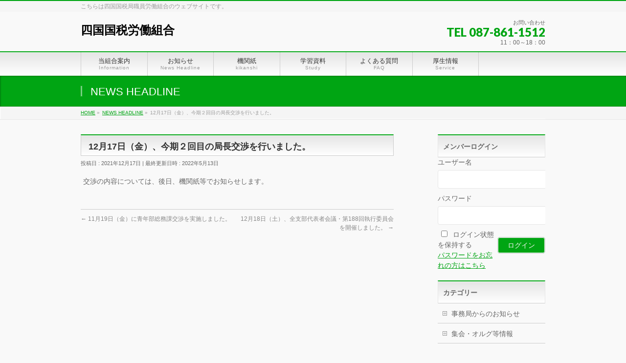

--- FILE ---
content_type: text/html; charset=UTF-8
request_url: https://www.shikoku-k.org/info/11%E6%9C%8817%E6%97%A5%EF%BC%88%E9%87%91%EF%BC%89%E3%80%81%E4%BB%8A%E6%9C%9F%EF%BC%92%E5%9B%9E%E7%9B%AE%E3%81%AE%E5%B1%80%E9%95%B7%E4%BA%A4%E6%B8%89%E3%82%92%E8%A1%8C%E3%81%84%E3%81%BE%E3%81%99/
body_size: 8658
content:
<!DOCTYPE html>
<!--[if IE]>
<meta http-equiv="X-UA-Compatible" content="IE=Edge">
<![endif]-->
<html xmlns:fb="http://ogp.me/ns/fb#" lang="ja">
<head>
<meta charset="UTF-8" />
<link rel="start" href="https://www.shikoku-k.org" title="HOME" />

<!--[if lte IE 8]>
<link rel="stylesheet" type="text/css" media="all" href="https://www.shikoku-k.org/wp-content/themes/biz-vektor-child/style_oldie.css" />
<![endif]-->
<meta id="viewport" name="viewport" content="width=device-width, initial-scale=1">
<title>12月17日（金）、今期２回目の局長交渉を行いました。 | 四国国税労働組合</title>
<meta name='robots' content='max-image-preview:large' />
<meta name="keywords" content="四国国税,四国国税労働組合,国税,労働組合,労組,組合,労働運動,労働,運動" />
<link rel='dns-prefetch' href='//fonts.googleapis.com' />
<link rel='dns-prefetch' href='//s.w.org' />
<link rel="alternate" type="application/rss+xml" title="四国国税労働組合 &raquo; フィード" href="https://www.shikoku-k.org/feed/" />
<link rel="alternate" type="application/rss+xml" title="四国国税労働組合 &raquo; コメントフィード" href="https://www.shikoku-k.org/comments/feed/" />
<meta name="description" content="交渉の内容については、後日、機関紙等でお知らせします。" />
<style type="text/css">.keyColorBG,.keyColorBGh:hover,.keyColor_bg,.keyColor_bg_hover:hover{background-color: #c30000;}.keyColorCl,.keyColorClh:hover,.keyColor_txt,.keyColor_txt_hover:hover{color: #c30000;}.keyColorBd,.keyColorBdh:hover,.keyColor_border,.keyColor_border_hover:hover{border-color: #c30000;}.color_keyBG,.color_keyBGh:hover,.color_key_bg,.color_key_bg_hover:hover{background-color: #c30000;}.color_keyCl,.color_keyClh:hover,.color_key_txt,.color_key_txt_hover:hover{color: #c30000;}.color_keyBd,.color_keyBdh:hover,.color_key_border,.color_key_border_hover:hover{border-color: #c30000;}</style>
		<script type="text/javascript">
			window._wpemojiSettings = {"baseUrl":"https:\/\/s.w.org\/images\/core\/emoji\/13.0.1\/72x72\/","ext":".png","svgUrl":"https:\/\/s.w.org\/images\/core\/emoji\/13.0.1\/svg\/","svgExt":".svg","source":{"concatemoji":"https:\/\/www.shikoku-k.org\/wp-includes\/js\/wp-emoji-release.min.js?ver=5.7.14"}};
			!function(e,a,t){var n,r,o,i=a.createElement("canvas"),p=i.getContext&&i.getContext("2d");function s(e,t){var a=String.fromCharCode;p.clearRect(0,0,i.width,i.height),p.fillText(a.apply(this,e),0,0);e=i.toDataURL();return p.clearRect(0,0,i.width,i.height),p.fillText(a.apply(this,t),0,0),e===i.toDataURL()}function c(e){var t=a.createElement("script");t.src=e,t.defer=t.type="text/javascript",a.getElementsByTagName("head")[0].appendChild(t)}for(o=Array("flag","emoji"),t.supports={everything:!0,everythingExceptFlag:!0},r=0;r<o.length;r++)t.supports[o[r]]=function(e){if(!p||!p.fillText)return!1;switch(p.textBaseline="top",p.font="600 32px Arial",e){case"flag":return s([127987,65039,8205,9895,65039],[127987,65039,8203,9895,65039])?!1:!s([55356,56826,55356,56819],[55356,56826,8203,55356,56819])&&!s([55356,57332,56128,56423,56128,56418,56128,56421,56128,56430,56128,56423,56128,56447],[55356,57332,8203,56128,56423,8203,56128,56418,8203,56128,56421,8203,56128,56430,8203,56128,56423,8203,56128,56447]);case"emoji":return!s([55357,56424,8205,55356,57212],[55357,56424,8203,55356,57212])}return!1}(o[r]),t.supports.everything=t.supports.everything&&t.supports[o[r]],"flag"!==o[r]&&(t.supports.everythingExceptFlag=t.supports.everythingExceptFlag&&t.supports[o[r]]);t.supports.everythingExceptFlag=t.supports.everythingExceptFlag&&!t.supports.flag,t.DOMReady=!1,t.readyCallback=function(){t.DOMReady=!0},t.supports.everything||(n=function(){t.readyCallback()},a.addEventListener?(a.addEventListener("DOMContentLoaded",n,!1),e.addEventListener("load",n,!1)):(e.attachEvent("onload",n),a.attachEvent("onreadystatechange",function(){"complete"===a.readyState&&t.readyCallback()})),(n=t.source||{}).concatemoji?c(n.concatemoji):n.wpemoji&&n.twemoji&&(c(n.twemoji),c(n.wpemoji)))}(window,document,window._wpemojiSettings);
		</script>
		<style type="text/css">
img.wp-smiley,
img.emoji {
	display: inline !important;
	border: none !important;
	box-shadow: none !important;
	height: 1em !important;
	width: 1em !important;
	margin: 0 .07em !important;
	vertical-align: -0.1em !important;
	background: none !important;
	padding: 0 !important;
}
</style>
	<link rel='stylesheet' id='login-with-ajax-css'  href='https://www.shikoku-k.org/wp-content/plugins/login-with-ajax/widget/widget.css?ver=3.1.11' type='text/css' media='all' />
<link rel='stylesheet' id='wp-block-library-css'  href='https://www.shikoku-k.org/wp-includes/css/dist/block-library/style.min.css?ver=5.7.14' type='text/css' media='all' />
<link rel='stylesheet' id='prevent-file-access-css'  href='https://www.shikoku-k.org/wp-content/plugins/prevent-file-access-premium/public/css/media-restriction-public.css?ver=21.1.3' type='text/css' media='all' />
<link rel='stylesheet' id='wpsm_ac-font-awesome-front-css'  href='https://www.shikoku-k.org/wp-content/plugins/responsive-accordion-and-collapse/css/font-awesome/css/font-awesome.min.css?ver=5.7.14' type='text/css' media='all' />
<link rel='stylesheet' id='wpsm_ac_bootstrap-front-css'  href='https://www.shikoku-k.org/wp-content/plugins/responsive-accordion-and-collapse/css/bootstrap-front.css?ver=5.7.14' type='text/css' media='all' />
<link rel='stylesheet' id='UserAccessManagerLoginForm-css'  href='https://www.shikoku-k.org/wp-content/plugins/user-access-manager/assets/css/uamLoginForm.css?ver=2.2.14' type='text/css' media='screen' />
<link rel='stylesheet' id='sidebar-login-css'  href='https://www.shikoku-k.org/wp-content/plugins/sidebar-login/build/sidebar-login.css?ver=1622013662' type='text/css' media='all' />
<link rel='stylesheet' id='Biz_Vektor_common_style-css'  href='https://www.shikoku-k.org/wp-content/themes/biz-vektor/css/bizvektor_common_min.css?ver=1.12.4' type='text/css' media='all' />
<link rel='stylesheet' id='Biz_Vektor_Design_style-css'  href='https://www.shikoku-k.org/wp-content/themes/biz-vektor/design_skins/001/001.css?ver=1.12.4' type='text/css' media='all' />
<link rel='stylesheet' id='Biz_Vektor_plugin_sns_style-css'  href='https://www.shikoku-k.org/wp-content/themes/biz-vektor/plugins/sns/style_bizvektor_sns.css?ver=5.7.14' type='text/css' media='all' />
<link rel='stylesheet' id='Biz_Vektor_add_web_fonts-css'  href='//fonts.googleapis.com/css?family=Droid+Sans%3A700%7CLato%3A900%7CAnton&#038;ver=5.7.14' type='text/css' media='all' />
<link rel='stylesheet' id='wp-members-css'  href='https://www.shikoku-k.org/wp-content/plugins/wp-members/assets/css/forms/generic-no-float.min.css?ver=3.3.8' type='text/css' media='all' />
<script type='text/javascript' src='https://www.shikoku-k.org/wp-includes/js/jquery/jquery.min.js?ver=3.5.1' id='jquery-core-js'></script>
<script type='text/javascript' src='https://www.shikoku-k.org/wp-includes/js/jquery/jquery-migrate.min.js?ver=3.3.2' id='jquery-migrate-js'></script>
<script type='text/javascript' id='login-with-ajax-js-extra'>
/* <![CDATA[ */
var LWA = {"ajaxurl":"https:\/\/www.shikoku-k.org\/wp-admin\/admin-ajax.php"};
/* ]]> */
</script>
<script type='text/javascript' src='https://www.shikoku-k.org/wp-content/plugins/login-with-ajax/widget/login-with-ajax.js?ver=3.1.11' id='login-with-ajax-js'></script>
<script type='text/javascript' src='https://www.shikoku-k.org/wp-content/plugins/prevent-file-access-premium/public/js/media-restriction-public.js?ver=21.1.3' id='prevent-file-access-js'></script>
<link rel="https://api.w.org/" href="https://www.shikoku-k.org/wp-json/" /><link rel="alternate" type="application/json" href="https://www.shikoku-k.org/wp-json/wp/v2/info/4842" /><link rel="EditURI" type="application/rsd+xml" title="RSD" href="https://www.shikoku-k.org/xmlrpc.php?rsd" />
<link rel="wlwmanifest" type="application/wlwmanifest+xml" href="https://www.shikoku-k.org/wp-includes/wlwmanifest.xml" /> 
<link rel="canonical" href="https://www.shikoku-k.org/info/11%e6%9c%8817%e6%97%a5%ef%bc%88%e9%87%91%ef%bc%89%e3%80%81%e4%bb%8a%e6%9c%9f%ef%bc%92%e5%9b%9e%e7%9b%ae%e3%81%ae%e5%b1%80%e9%95%b7%e4%ba%a4%e6%b8%89%e3%82%92%e8%a1%8c%e3%81%84%e3%81%be%e3%81%99/" />
<link rel='shortlink' href='https://www.shikoku-k.org/?p=4842' />
<link rel="alternate" type="application/json+oembed" href="https://www.shikoku-k.org/wp-json/oembed/1.0/embed?url=https%3A%2F%2Fwww.shikoku-k.org%2Finfo%2F11%25e6%259c%258817%25e6%2597%25a5%25ef%25bc%2588%25e9%2587%2591%25ef%25bc%2589%25e3%2580%2581%25e4%25bb%258a%25e6%259c%259f%25ef%25bc%2592%25e5%259b%259e%25e7%259b%25ae%25e3%2581%25ae%25e5%25b1%2580%25e9%2595%25b7%25e4%25ba%25a4%25e6%25b8%2589%25e3%2582%2592%25e8%25a1%258c%25e3%2581%2584%25e3%2581%25be%25e3%2581%2599%2F" />
<link rel="alternate" type="text/xml+oembed" href="https://www.shikoku-k.org/wp-json/oembed/1.0/embed?url=https%3A%2F%2Fwww.shikoku-k.org%2Finfo%2F11%25e6%259c%258817%25e6%2597%25a5%25ef%25bc%2588%25e9%2587%2591%25ef%25bc%2589%25e3%2580%2581%25e4%25bb%258a%25e6%259c%259f%25ef%25bc%2592%25e5%259b%259e%25e7%259b%25ae%25e3%2581%25ae%25e5%25b1%2580%25e9%2595%25b7%25e4%25ba%25a4%25e6%25b8%2589%25e3%2582%2592%25e8%25a1%258c%25e3%2581%2584%25e3%2581%25be%25e3%2581%2599%2F&#038;format=xml" />
<meta name="cdp-version" content="1.2.9" /><!-- [ BizVektor OGP ] -->
<meta property="og:site_name" content="四国国税労働組合" />
<meta property="og:url" content="https://www.shikoku-k.org/info/11%e6%9c%8817%e6%97%a5%ef%bc%88%e9%87%91%ef%bc%89%e3%80%81%e4%bb%8a%e6%9c%9f%ef%bc%92%e5%9b%9e%e7%9b%ae%e3%81%ae%e5%b1%80%e9%95%b7%e4%ba%a4%e6%b8%89%e3%82%92%e8%a1%8c%e3%81%84%e3%81%be%e3%81%99/" />
<meta property="fb:app_id" content="" />
<meta property="og:type" content="article" />
<meta property="og:title" content="12月17日（金）、今期２回目の局長交渉を行いました。 | 四国国税労働組合" />
<meta property="og:description" content=" 交渉の内容については、後日、機関紙等でお知らせします。 " />
<!-- [ /BizVektor OGP ] -->
<!--[if lte IE 8]>
<link rel="stylesheet" type="text/css" media="all" href="https://www.shikoku-k.org/wp-content/themes/biz-vektor/design_skins/001/001_oldie.css" />
<![endif]-->
<link rel="pingback" href="https://www.shikoku-k.org/xmlrpc.php" />
		<style type="text/css">
a	{ color:#00a513; }
a:hover	{ color:#00a513;}

a.btn,
.linkBtn.linkBtnS a,
.linkBtn.linkBtnM a,
.moreLink a,
.btn.btnS a,
.btn.btnM a,
.btn.btnL a,
.content p.btn.btnL input,
input[type=button],
input[type=submit],
#searchform input[type=submit],
p.form-submit input[type=submit],
form#searchform input#searchsubmit,
.content form input.wpcf7-submit,
#confirm-button input	{ background-color:#00a513;color:#f5f5f5; }

.moreLink a:hover,
.btn.btnS a:hover,
.btn.btnM a:hover,
.btn.btnL a:hover	{ background-color:#00a513; color:#f5f5f5;}

#headerTop { border-top-color:#00a513;}
#header #headContact #headContactTel	{color:#00a513;}

#gMenu	{ border-top:2px solid #00a513; }
#gMenu h3.assistive-text {
background-color:#00a513;
border-right:1px solid #116b27;
background: -webkit-gradient(linear, 0 0, 0 bottom, from(#00a513), to(#116b27));
background: -moz-linear-gradient(#00a513, #116b27);
background: linear-gradient(#00a513, #116b27);
-ms-filter: "progid:DXImageTransform.Microsoft.Gradient(StartColorStr=#00a513, EndColorStr=#116b27)";
}

#gMenu .menu li.current_page_item > a,
#gMenu .menu li > a:hover { background-color:#00a513; }

#pageTitBnr	{ background-color:#00a513; }

#panList a	{ color:#00a513; }
#panList a:hover	{ color:#00a513; }

.content h2,
.content h1.contentTitle,
.content h1.entryPostTitle { border-top:2px solid #00a513;}
.content h3	{ border-left-color:#00a513;}
.content h4,
.content dt	{ color:#00a513; }

.content .infoList .infoCate a:hover	{ background-color:#00a513; }

.content .child_page_block h4 a	{ border-color:#00a513; }
.content .child_page_block h4 a:hover,
.content .child_page_block p a:hover	{ color:#00a513; }

.content .childPageBox ul li.current_page_item li a	{ color:#00a513; }

.content .mainFootContact p.mainFootTxt span.mainFootTel	{ color:#00a513; }
.content .mainFootContact .mainFootBt a			{ background-color:#00a513; }
.content .mainFootContact .mainFootBt a:hover	{ background-color:#00a513; }

.sideTower .localHead	{ border-top-color:#00a513; }
.sideTower li.sideBnr#sideContact a		{ background-color:#00a513; }
.sideTower li.sideBnr#sideContact a:hover	{ background-color:#00a513; }
.sideTower .sideWidget h4	{ border-left-color:#00a513; }

#pagetop a	{ background-color:#00a513; }
#footMenu	{ background-color:#00a513;border-top-color:#116b27; }

#topMainBnr	{ background-color:#00a513; }
#topMainBnrFrame a.slideFrame:hover	{ border:4px solid #00a513; }

#topPr .topPrInner h3	{ border-left-color:#00a513 ; }
#topPr .topPrInner p.moreLink a	{ background-color:#00a513; }
#topPr .topPrInner p.moreLink a:hover { background-color:#00a513; }

.paging span,
.paging a	{ color:#00a513;border:1px solid #00a513; }
.paging span.current,
.paging a:hover	{ background-color:#00a513; }

@media (min-width: 770px) {
#gMenu .menu > li.current_page_item > a,
#gMenu .menu > li.current-menu-item > a,
#gMenu .menu > li.current_page_ancestor > a ,
#gMenu .menu > li.current-page-ancestor > a ,
#gMenu .menu > li > a:hover	{
background-color:#00a513;
border-right:1px solid #116b27;
background: -webkit-gradient(linear, 0 0, 0 bottom, from(#00a513), to(#116b27));
background: -moz-linear-gradient(#00a513, #116b27);
background: linear-gradient(#00a513, #116b27);
-ms-filter: "progid:DXImageTransform.Microsoft.Gradient(StartColorStr=#00a513, EndColorStr=#116b27)";
}
}
		</style>
<!--[if lte IE 8]>
<style type="text/css">
#gMenu .menu > li.current_page_item > a,
#gMenu .menu > li.current_menu_item > a,
#gMenu .menu > li.current_page_ancestor > a ,
#gMenu .menu > li.current-page-ancestor > a ,
#gMenu .menu > li > a:hover	{
background-color:#00a513;
border-right:1px solid #116b27;
background: -webkit-gradient(linear, 0 0, 0 bottom, from(#00a513), to(#116b27));
background: -moz-linear-gradient(#00a513, #116b27);
background: linear-gradient(#00a513, #116b27);
-ms-filter: "progid:DXImageTransform.Microsoft.Gradient(StartColorStr=#00a513, EndColorStr=#116b27)";
}
</style>
<![endif]-->

	<style type="text/css">
/*-------------------------------------------*/
/*	menu divide
/*-------------------------------------------*/
@media (min-width: 970px) { #gMenu .menu > li { width:14.28%; text-align:center; } }
</style>
<style type="text/css">
/*-------------------------------------------*/
/*	font
/*-------------------------------------------*/
h1,h2,h3,h4,h4,h5,h6,#header #site-title,#pageTitBnr #pageTitInner #pageTit,#content .leadTxt,#sideTower .localHead {font-family: "ヒラギノ角ゴ Pro W3","Hiragino Kaku Gothic Pro","メイリオ",Meiryo,Osaka,"ＭＳ Ｐゴシック","MS PGothic",sans-serif; }
#pageTitBnr #pageTitInner #pageTit { font-weight:lighter; }
#gMenu .menu li a strong {font-family: "ヒラギノ角ゴ Pro W3","Hiragino Kaku Gothic Pro","メイリオ",Meiryo,Osaka,"ＭＳ Ｐゴシック","MS PGothic",sans-serif; }
</style>
<link rel="stylesheet" href="https://www.shikoku-k.org/wp-content/themes/biz-vektor-child/style.css" type="text/css" media="all" />
</head>

<body class="info-template-default single single-info postid-4842 two-column right-sidebar">

<div id="fb-root"></div>

<div id="wrap">

<!--[if lte IE 8]>
<div id="eradi_ie_box">
<div class="alert_title">ご利用の <span style="font-weight: bold;">Internet Exproler</span> は古すぎます。</div>
<p>あなたがご利用の Internet Explorer はすでにサポートが終了しているため、正しい表示・動作を保証しておりません。<br />
古い Internet Exproler はセキュリティーの観点からも、<a href="https://www.microsoft.com/ja-jp/windows/lifecycle/iesupport/" target="_blank" >新しいブラウザに移行する事が強く推奨されています。</a><br />
<a href="http://windows.microsoft.com/ja-jp/internet-explorer/" target="_blank" >最新のInternet Exproler</a> や <a href="https://www.microsoft.com/ja-jp/windows/microsoft-edge" target="_blank" >Edge</a> を利用するか、<a href="https://www.google.co.jp/chrome/browser/index.html" target="_blank">Chrome</a> や <a href="https://www.mozilla.org/ja/firefox/new/" target="_blank">Firefox</a> など、より早くて快適なブラウザをご利用ください。</p>
</div>
<![endif]-->

<!-- [ #headerTop ] -->
<div id="headerTop">
<div class="innerBox">
<div id="site-description">こちらは四国国税局職員労働組合のウェブサイトです。</div>
</div>
</div><!-- [ /#headerTop ] -->

<!-- [ #header ] -->
<header id="header" class="header">
<div id="headerInner" class="innerBox">
<!-- [ #headLogo ] -->
<div id="site-title">
<a href="https://www.shikoku-k.org/" title="四国国税労働組合" rel="home">
四国国税労働組合</a>
</div>
<!-- [ /#headLogo ] -->

<!-- [ #headContact ] -->
<div id="headContact" class="itemClose" onclick="showHide('headContact');"><div id="headContactInner">
<div id="headContactTxt">お問い合わせ</div>
<div id="headContactTel">TEL 087-861-1512</div>
<div id="headContactTime">11：00～18：00</div>
</div></div><!-- [ /#headContact ] -->

</div>
<!-- #headerInner -->
</header>
<!-- [ /#header ] -->


<!-- [ #gMenu ] -->
<div id="gMenu" class="itemClose">
<div id="gMenuInner" class="innerBox">
<h3 class="assistive-text" onclick="showHide('gMenu');"><span>MENU</span></h3>
<div class="skip-link screen-reader-text">
	<a href="#content" title="メニューを飛ばす">メニューを飛ばす</a>
</div>
<div class="menu-headernavigation-container"><ul id="menu-headernavigation" class="menu"><li id="menu-item-4264" class="menu-item menu-item-type-post_type menu-item-object-page menu-item-has-children"><a href="https://www.shikoku-k.org/information/"><strong>当組合案内</strong><span>Information</span></a>
<ul class="sub-menu">
	<li id="menu-item-4265" class="menu-item menu-item-type-post_type menu-item-object-page menu-item-has-children"><a href="https://www.shikoku-k.org/information/outline/">組織概要</a>
	<ul class="sub-menu">
		<li id="menu-item-4260" class="menu-item menu-item-type-post_type menu-item-object-page"><a href="https://www.shikoku-k.org/information/outline/stuff/">役員</a></li>
	</ul>
</li>
	<li id="menu-item-4266" class="menu-item menu-item-type-post_type menu-item-object-page menu-item-has-children"><a href="https://www.shikoku-k.org/information/role/">規約</a>
	<ul class="sub-menu">
		<li id="menu-item-4259" class="menu-item menu-item-type-post_type menu-item-object-page"><a href="https://www.shikoku-k.org/information/role/detail01/">本部規約</a></li>
		<li id="menu-item-4258" class="menu-item menu-item-type-post_type menu-item-object-page"><a href="https://www.shikoku-k.org/information/role/detail02/">専従者給与休暇規定</a></li>
		<li id="menu-item-4250" class="menu-item menu-item-type-post_type menu-item-object-page"><a href="https://www.shikoku-k.org/information/role/detail10/">支部規約</a></li>
	</ul>
</li>
</ul>
</li>
<li id="menu-item-4267" class="menu-item menu-item-type-custom menu-item-object-custom"><a href="https://www.shikoku-k.org/info/"><strong>お知らせ</strong><span>News Headline</span></a></li>
<li id="menu-item-4576" class="menu-item menu-item-type-custom menu-item-object-custom"><a href="https://www.shikoku-k.org/kikanshi/"><strong>機関紙</strong><span>kikanshi</span></a></li>
<li id="menu-item-4318" class="menu-item menu-item-type-post_type_archive menu-item-object-study"><a href="https://www.shikoku-k.org/study/"><strong>学習資料</strong><span>Study</span></a></li>
<li id="menu-item-4277" class="menu-item menu-item-type-custom menu-item-object-custom"><a href="https://www.shikoku-k.org/%e3%82%88%e3%81%8f%e3%81%82%e3%82%8b%e8%b3%aa%e5%95%8f/"><strong>よくある質問</strong><span>FAQ</span></a></li>
<li id="menu-item-4279" class="menu-item menu-item-type-custom menu-item-object-custom"><a href="https://www.shikoku-k.org/service/"><strong>厚生情報</strong><span>Service</span></a></li>
</ul></div>
</div><!-- [ /#gMenuInner ] -->
</div>
<!-- [ /#gMenu ] -->


<div id="pageTitBnr">
<div class="innerBox">
<div id="pageTitInner">
<div id="pageTit">
NEWS HEADLINE</div>
</div><!-- [ /#pageTitInner ] -->
</div>
</div><!-- [ /#pageTitBnr ] -->
<!-- [ #panList ] -->
<div id="panList">
<div id="panListInner" class="innerBox">
<ul><li id="panHome"><a href="https://www.shikoku-k.org"><span>HOME</span></a> &raquo; </li><li itemscope itemtype="http://data-vocabulary.org/Breadcrumb"><a href="https://www.shikoku-k.org/info/" itemprop="url"><span itemprop="title">NEWS HEADLINE</span></a> &raquo; </li><li><span>12月17日（金）、今期２回目の局長交渉を行いました。</span></li></ul></div>
</div>
<!-- [ /#panList ] -->

<div id="main" class="main">
<!-- [ #container ] -->
<div id="container" class="innerBox">
	<!-- [ #content ] -->
	<div id="content" class="content">

<!-- [ #post- ] -->
<div id="post-4842" class="post-4842 info type-info status-publish hentry">
	<h1 class="entryPostTitle entry-title">12月17日（金）、今期２回目の局長交渉を行いました。</h1>
	<div class="entry-meta">
<span class="published">投稿日 : 2021年12月17日</span>
<span class="updated entry-meta-items">最終更新日時 : 2022年5月13日</span>
<span class="vcard author entry-meta-items">投稿者 : <span class="fn">四国国税事務局</span></span>
</div>
<!-- .entry-meta -->
	<div class="entry-content post-content">
		
<p>交渉の内容については、後日、機関紙等でお知らせします。</p>
			</div><!-- .entry-content -->



</div>
<!-- [ /#post- ] -->

<div id="nav-below" class="navigation">
	<div class="nav-previous"><a href="https://www.shikoku-k.org/info/11%e6%9c%8819%e6%97%a5%ef%bc%88%e9%87%91%ef%bc%89%e3%81%ab%e9%9d%92%e5%b9%b4%e9%83%a8%e7%b7%8f%e5%8b%99%e8%aa%b2%e4%ba%a4%e6%b8%89%e3%82%92%e5%ae%9f%e6%96%bd%e3%81%97%e3%81%be%e3%81%97%e3%81%9f/" rel="prev"><span class="meta-nav">&larr;</span> 11月19日（金）に青年部総務課交渉を実施しました。</a></div>
	<div class="nav-next"><a href="https://www.shikoku-k.org/info/11%e6%9c%8818%e6%97%a5%ef%bc%88%e5%9c%9f%ef%bc%89%e3%80%81%e5%85%a8%e6%94%af%e9%83%a8%e4%bb%a3%e8%a1%a8%e8%80%85%e4%bc%9a%e8%ad%b0%e3%83%bb%e7%ac%ac188%e5%9b%9e%e5%9f%b7%e8%a1%8c%e5%a7%94%e5%93%a1/" rel="next">12月18日（土）、全支部代表者会議・第188回執行委員会を開催しました。 <span class="meta-nav">&rarr;</span></a></div>
</div><!-- #nav-below -->


<div id="comments">





</div><!-- #comments -->



</div>
<!-- [ /#content ] -->

<!-- [ #sideTower ] -->
<div id="sideTower" class="sideTower">
	<div class="sideWidget widget widget_loginwithajaxwidget" id="loginwithajaxwidget-2"><h3 class="localHead"><span class="lwa-title">メンバーログイン</span></h3><div class="lwa lwa-divs-only">
	<span class="lwa-status"></span>
	<form class="lwa-form" action="https://www.shikoku-k.org/wp-login.php" method="post">
		<div class="lwa-username">
			<label>ユーザー名</label>
			<input type="text" name="log" id="lwa_user_login" class="input" />
		</div>

		<div class="lwa-password">
			<label>パスワード</label>
			<input type="password" name="pwd" id="lwa_user_pass" class="input" />
		</div>
		
		<div class="lwa-login_form">
					</div>
   
		<div class="lwa-submit-button">
			<input type="submit" name="wp-submit" id="lwa_wp-submit" value="ログイン" tabindex="100" />
			<input type="hidden" name="lwa_プロフィール_link" value="1" />
			<input type="hidden" name="login-with-ajax" value="login" />
					</div>
		
		<div class="lwa-links">
			<input name="rememberme" type="checkbox" class="lwa-rememberme" value="forever" /> <label>ログイン状態を保持する</label>
			<br />
        				<a class="lwa-links-remember" href="https://www.shikoku-k.org/wp-login.php?action=lostpassword" title="パスワードをお忘れの方はこちら">パスワードをお忘れの方はこちら </a>
								</div>
	</form>
		<form class="lwa-remember" action="https://www.shikoku-k.org/wp-login.php?action=lostpassword" method="post" style="display:none;">
		<p><strong>パスワードをお忘れの方</strong></p>
		<div class="lwa-remember-email">  
						<input type="text" name="user_login" id="lwa_user_remember" value="ユーザー名かEメールを入力して下さい。" onfocus="if(this.value == 'ユーザー名かEメールを入力して下さい。'){this.value = '';}" onblur="if(this.value == ''){this.value = 'ユーザー名かEメールを入力して下さい。'}" />
					</div>
		<div class="lwa-submit-button">
			<input type="submit" value="新しいパスワードを入手する" />
			<a href="#" class="lwa-links-remember-cancel">キャンセル</a>
			<input type="hidden" name="login-with-ajax" value="remember" />         
		</div>
	</form>
		</div></div>		<div class="localSection sideWidget">
		<div class="localNaviBox">
		<h3 class="localHead">カテゴリー</h3>
		<ul class="localNavi">
	    	<li class="cat-item cat-item-8"><a href="https://www.shikoku-k.org/info-cat/information/">事務局からのお知らせ</a>
</li>
	<li class="cat-item cat-item-9"><a href="https://www.shikoku-k.org/info-cat/organize/">集会・オルグ等情報</a>
</li>
		</ul>
		</div>
		</div>
	
	<div class="localSection sideWidget">
	<div class="localNaviBox">
	<h3 class="localHead">年別アーカイブ</h3>
	<ul class="localNavi">
		<li><a href='https://www.shikoku-k.org/2025/?post_type=info'>2025年</a></li>
	<li><a href='https://www.shikoku-k.org/2024/?post_type=info'>2024年</a></li>
	<li><a href='https://www.shikoku-k.org/2023/?post_type=info'>2023年</a></li>
	<li><a href='https://www.shikoku-k.org/2022/?post_type=info'>2022年</a></li>
	<li><a href='https://www.shikoku-k.org/2021/?post_type=info'>2021年</a></li>
	<li><a href='https://www.shikoku-k.org/2020/?post_type=info'>2020年</a></li>
	</ul>
	</div>
	</div>

	</div>
<!-- [ /#sideTower ] -->
</div>
<!-- [ /#container ] -->

</div><!-- #main -->

<div id="back-top">
<a href="#wrap">
	<img id="pagetop" src="https://www.shikoku-k.org/wp-content/themes/biz-vektor/js/res-vektor/images/footer_pagetop.png" alt="PAGETOP" />
</a>
</div>

<!-- [ #footerSection ] -->
<div id="footerSection">

	<div id="pagetop">
	<div id="pagetopInner" class="innerBox">
	<a href="#wrap">PAGETOP</a>
	</div>
	</div>

	<div id="footMenu">
	<div id="footMenuInner" class="innerBox">
		</div>
	</div>

	<!-- [ #footer ] -->
	<div id="footer">
	<!-- [ #footerInner ] -->
	<div id="footerInner" class="innerBox">
		<dl id="footerOutline">
		<dt>四国国税労働組合（略称：四国国税）</dt>
		<dd>
		〒760-0018　高松市天神前2番10号<br />
高松国税総合庁舎		</dd>
		</dl>
		<!-- [ #footerSiteMap ] -->
		<div id="footerSiteMap">
</div>
		<!-- [ /#footerSiteMap ] -->
	</div>
	<!-- [ /#footerInner ] -->
	</div>
	<!-- [ /#footer ] -->

	<!-- [ #siteBottom ] -->
	<div id="siteBottom">
	<div id="siteBottomInner" class="innerBox">
	<div id="copy">Copyright &copy; <a href="https://www.shikoku-k.org/" rel="home">四国国税労働組合（略称：四国国税）</a> All Rights Reserved.</div><div id="powerd">Powered by <a href="https://ja.wordpress.org/">WordPress</a> &amp; <a href="https://bizvektor.com" target="_blank" title="無料WordPressテーマ BizVektor(ビズベクトル)"> BizVektor Theme</a> by <a href="https://www.vektor-inc.co.jp" target="_blank" title="株式会社ベクトル -ウェブサイト制作・WordPressカスタマイズ- [ 愛知県名古屋市 ]">Vektor,Inc.</a> technology.</div>	</div>
	</div>
	<!-- [ /#siteBottom ] -->
</div>
<!-- [ /#footerSection ] -->
</div>
<!-- [ /#wrap ] -->
<script type='text/javascript' src='https://www.shikoku-k.org/wp-content/plugins/responsive-accordion-and-collapse/js/bootstrap.js?ver=5.7.14' id='wpsm_ac_bootstrap-js-front-js'></script>
<script type='text/javascript' src='https://www.shikoku-k.org/wp-content/plugins/responsive-accordion-and-collapse/js/accordion.js?ver=5.7.14' id='call_ac-js-front-js'></script>
<script type='text/javascript' src='https://www.shikoku-k.org/wp-includes/js/wp-embed.min.js?ver=5.7.14' id='wp-embed-js'></script>
<script type='text/javascript' id='biz-vektor-min-js-js-extra'>
/* <![CDATA[ */
var bv_sliderParams = {"slideshowSpeed":"5000","animation":"fade"};
/* ]]> */
</script>
<script type='text/javascript' src='https://www.shikoku-k.org/wp-content/themes/biz-vektor/js/biz-vektor-min.js?ver=1.12.4' defer='defer' id='biz-vektor-min-js-js'></script>
</body>
</html>

--- FILE ---
content_type: text/css
request_url: https://www.shikoku-k.org/wp-content/themes/biz-vektor-child/style.css
body_size: 77
content:
@charset "utf-8";
/*
Theme Name: 四国国税サイトテーマ
Theme URI: http://kokuzei.kir.jp/kokuzeirouso/koku09/
Template: biz-vektor
Description: 
Author: タピオカ兄弟有限会社
Tags: 
Version: 0.1.0
*/